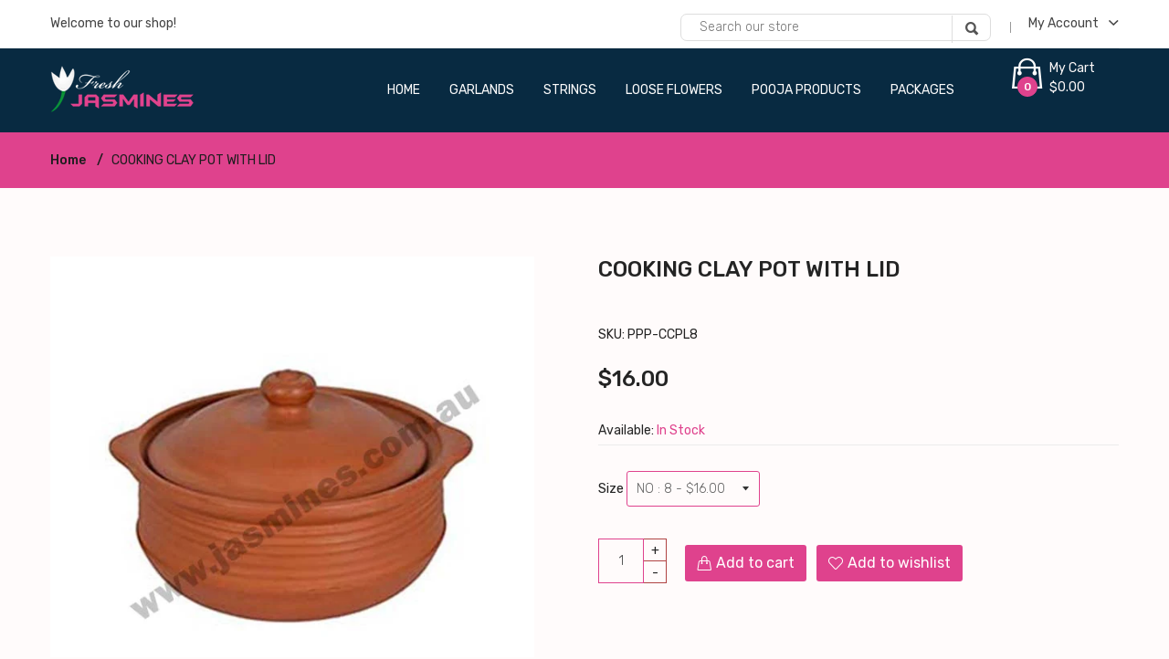

--- FILE ---
content_type: text/css
request_url: https://jasmines.com.au/cdn/shop/t/7/assets/responsive.css?v=4221531621605729971599758590
body_size: 1557
content:
@media (min-width: 992px) and (max-width: 1199px){.pt-175{padding-top:100px}.pb-250{padding-bottom:225px}.deals-content>h2{font-size:30px}.banner-wrap{margin-top:-60px}.pb-146{padding-bottom:99px}.pt-140{padding-top:93px}.slider-content h1{font-size:50px}.main-menu ul li{padding-right:35px}.main-menu nav>ul>li>ul.mega-menu>li{padding-left:20px}.main-menu nav>ul>li>ul.mega-menu{padding:33px 10px 30px 0}.shorting-style select{width:105px}.product-shorting.shorting-style select{width:80px}.view-mode{margin-right:15px}.shop-tags a{padding:8px 5px}.product-dec-slider{padding:0 20px}.cart-tax,.discount-code-wrapper{padding:45px 20px 50px}h4.cart-bottom-title{padding-right:0}.grand-totall{padding:45px 20px 50px}.masonary-style .quote-post{padding:44px 34px 47px 37px}.pagination-total-pages{padding:15px 12px 13px}.pagination-style li a.prev-next{padding:11px 15px}.pagination-style li{margin:0 4px 0 0}#exampleModal .modal-dialog{max-width:920px;width:920px}}@media (min-width: 768px) and (max-width: 991px){.main-menu{display:none}.mobile-menu-area{display:block}.logo{margin:6px 0 0}.header-bottom{padding:25px 0}.header-cart{margin-right:70px;padding:0}.mean-container a.meanmenu-reveal{top:-38px;border:1px solid #333;padding:5px 6px 2px}.pb-250{padding-bottom:150px}.pt-175{padding-top:75px}.banner-wrap{margin-top:-42px}.deals-content>h2{font-size:23px;margin:5px 0 14px}.timer-style{margin:26px 0 40px}.slider-content h1{font-size:45px}.mobile-menu .mean-nav ul.menu-overflow{height:auto margin-top: 10px;overflow-y:auto}.pb-146{padding-bottom:59px}.pt-140{padding-top:53px}.slider-area-2 .slider-content h1{font-size:37px;margin:6px 0 15px}.overview-content-2>h2{font-size:30px}.single-testimonial{margin-left:0}.testimonials-area.bg-img{background-position:26% center}.pb-115{padding-bottom:80px}.pt-120{padding-top:85px}.recent-post-img a img{width:83px}.recent-post-img{margin-right:10px}.single-comment-wrapper.ml-125{margin-left:0}.link-post{padding:53px 30px 57px}.link-content>h3{line-height:30px}.quote-post{padding:54px 30px 57px 36px}.blog-content>h2{font-size:24px}.blog-wrapper .pagination-total-pages{display:block}.blog-wrapper .pagination-total-pages{padding:15px 15px 13px}.blog-wrapper .pagination-style li a.prev-next{padding:11px 12px}.blog-wrapper .pagination-style li{margin:0 5px 0 0}.blog-wrapper .pagination-style{margin:0 0 8px}.single-blog-wrapper.mb-80{margin-bottom:50px}.cart-shiping-update>a,.cart-clear>button,.cart-clear>a{padding:18px 25px 19px}.grand-totall{margin-top:30px}.checkout-login,.tab-content.tab-content-contact{margin-top:40px}.product-dec-slider{padding:0 70px}.product-dec-slider .product-dec-icon.product-dec-next{right:50px}.product-dec-slider .product-dec-icon{left:50px}.product-details-content,.shop-sidebar-mrg{margin-top:40px}.shorting-style select{width:105px}.product-shorting.shorting-style select{width:80px}.view-mode{margin-right:15px}.pagination-total-pages{padding:15px 15px 13px}#exampleModal .modal-dialog{width:730px}}@media (max-width: 767px){.mobile-menu-area{display:block}.welcome-area>p{text-align:center}.account-curr-lang-wrap>ul>li:before{right:-6px}.account-curr-lang-wrap ul li a{font-size:13px}.account-curr-lang-wrap ul li a i{font-size:10px;margin-left:2px}.account-curr-lang-wrap ul li{margin-right:6px}.account-curr-lang-wrap ul li:last-child ul{left:-50px}.main-menu{display:none}.header-cart{margin-right:25px;padding:0}.header-bottom-right{justify-content:flex-start}.cart-text>span.digit{margin-bottom:5px}.cart-text>span{font-size:13px}.header-cart>a .cart-icon span{bottom:-7px;line-height:21px}.header-cart>a .cart-icon i{font-size:30px}.mean-container a.meanmenu-reveal{top:-38px;border:1px solid #333;padding:5px 6px 2px}.logo{margin:0}.header-bottom{padding:25px 0}.mobile-menu .mean-nav ul.menu-overflow{height:auto;margin-top:10px;overflow-y:auto}.shopping-cart-content{padding:31px 20px 10px;right:-45px;width:290px}.pb-250{padding-bottom:150px}.pt-175{padding-top:75px}.slider-content h1,.slider-content h3{font-size:30px}.section-border{margin-right:0}.section-title-wrap{display:block;float:inherit;text-align:center}.section-title{display:inline-block;font-size:20px;margin:0;padding-right:10px;text-align:center;padding-left:10px}.product-tab-list{display:flex;float:inherit;justify-content:center;margin-top:15px;padding-left:0;margin-bottom:45px}.product-nav .owl-nav{left:0;text-align:center}.testimonials-area.bg-img{background-position:32%}.testimonials-area{position:relative}.testimonials-area:before{background-color:#000;content:"";height:100%;left:0;opacity:.5;position:absolute;right:0;width:100%;top:0;bottom:0}.pb-115{padding-bottom:50px}.pt-120{padding-top:55px}.testimonial-active .owl-dots{margin:20px 0 0}.product-nav.best-selling-active .owl-nav,.product-nav.featured-product-active .owl-nav{top:-60px}.best-selling-active,.featured-product-active.hot-flower{margin-top:80px}.deals-content{margin-top:30px}.deals-content>h2{font-size:27px;margin:5px 0 10px}.timer-style span{font-size:17px;margin:0 4px;padding:7px 11px 6px}.product-tab-list a{margin-left:10px;margin-right:10px}.pt-70{padding-top:45px}.pb-75{padding-bottom:50px}.new-year-offer-content>h3{font-size:19px}.payment-img.f-right{float:inherit;text-align:center;margin:10px 0 0}.copyright>p{text-align:center}.pb-70{padding-bottom:50px}.single-banner.mb-xs-banner.mb-30{margin-bottom:10px}.account-curr-lang-wrap.f-right{display:flex;justify-content:center;float:inherit}.pb-146{padding-bottom:56px}.pt-140{padding-top:50px}.slider-content.slider-animated-1.pl-30{padding-left:15px}.slider-content h5{font-size:16px}.timer-style{margin:30px 0}.single-brand-logo{text-align:center}.overview-content-2>h2{font-size:23px}.overview-img{margin-top:30px}.pb-80{padding-bottom:50px}.pt-80{padding-top:50px}.single-count.mrgn-none{margin-bottom:0}.pt-75{padding-top:45px}.single-testimonial>p{margin:30px auto}.blog-content>h2{font-size:18px}.importent-title>h4{font-size:17px;line-height:30px}.highlights-img{margin-right:15px}.dec-img.dec-mrg{margin:30px 0 0}.blog-dec-tags-social{display:block}.blog-dec-tags{margin-bottom:7px}.administrator-wrapper{display:block}.administrator-img{margin-bottom:30px;margin-right:0}.administrator-content>h4{margin-bottom:10px}.single-comment-wrapper{display:block}.blog-comment-img{margin-bottom:20px;margin-right:0}.single-comment-wrapper.ml-125{margin-left:0}.blog-sidebar-wrapper.sidebar-mrg{margin-top:40px}.blog-instagram img{width:70px}.blog-gallery-slider .owl-nav div{font-size:25px;left:20px}.blog-gallery-slider .owl-nav div.owl-next{right:20px}.blog-widget.mb-50.mrg-none{margin-bottom:0}.ptb-75{padding:50px 0}.blog-reply-wrapper form .text-leave input{margin-top:25px}.link-post{padding:43px 25px 47px}.link-content>h3{line-height:30px;font-size:17px}.quote-post{padding:43px 20px 47px 28px}.quote-content>h3{font-size:16px}.quote-post.mb-55{margin-bottom:30px}.highlights-title-wrapper{margin:30px 0 28px}.blog-social ul li{line-height:1;margin-left:8px}.blog-social>span{margin:0 10px 0 0}.pagination-total-pages{display:block}.pagination-style li{margin:5px 2px}.pagination-total-pages{padding:15px 10px 13px}.single-blog-wrapper.mb-80,.single-blog-wrapper.mb-55{margin-bottom:40px}.single-blog-wrapper.mb-60{margin-bottom:45px}.single-blog-wrapper.mb-50{margin-bottom:35px}.masonary-style .quote-post{padding:44px 24px 47px 27px}.cart-shiping-update-wrapper{display:block;padding:30px 0}.cart-shiping-update>a,.cart-clear>button,.cart-clear>a{margin:0 0 15px;padding:18px 35px 19px}.cart-tax,.discount-code-wrapper{padding:45px 18px 50px}.discount-code-wrapper{margin:40px 0}#payment-1 .panel-body{padding:30px 12px}.checkout-login{margin-top:35px}.billing-select{margin-bottom:20px}.contact-page-title h1{font-size:25px}.tab-content.tab-content-contact{margin-top:40px}.contact-information.contact-mrg{margin-top:30px}.login-form-container{padding:30px 20px}.login-register-tab-list{margin-bottom:30px}h5.panel-title a{padding:20px 40px}.entries-wrapper:before{display:none}.entries-wrapper{padding:30px 10px}.entries-info{padding:0 10px 30px}.product-details-content{margin-top:40px}.pro-dec-btn{left:0;right:auto;top:-50px}.rating-review{display:block;margin:10px 0 20px}.pro-dec-review{margin:5px 0 0}.in-stock{margin:12px 0 3px}.pro-dec-social li{margin:0 6px 10px 0}.description-review-topbar a{font-size:17px;margin:0 8px;padding-bottom:10px}.tab-content.description-review-bottom{padding:30px 0 0}.ratting-star.f-left{display:block;float:inherit}.ratting-author.f-right{float:left;margin:5px 0 10px}.pb-65{padding-bottom:40px}.shop-sidebar-mrg{margin-top:40px}.shop-topbar-wrapper{display:block;padding:15px 15px 18px}.view-mode{display:block;float:inherit;margin-right:33px}.shorting-style{margin-left:0;margin-top:10px}.product-shorting.shorting-style select{width:120px}.shorting-style select{-moz-appearance:none;width:120px}.product-list .product-wrapper{display:block}.product-list .product-img{width:100%;margin-bottom:20px;margin-right:0}#exampleModal .modal-dialog{max-width:100%;width:100%}.modal-body{padding:30px 20px}.product-thumbnail{margin-bottom:30px}.modal-pro-content h3{font-size:20px}.banner-area{display:none}}@media only screen and (min-width: 480px) and (max-width: 767px){.account-curr-lang-wrap ul li{margin-right:20px}.account-curr-lang-wrap>ul>li:before{right:-12px}.header-cart{margin-right:60px}.header-bottom-right{justify-content:flex-end}.payment-img img{width:auto}.slider-content h1{font-size:40px}.overview-content-2>h2{font-size:30px}.blog-dec-tags-social{display:flex}.blog-dec-tags{margin-bottom:0}.cart-shiping-update>a,.cart-clear>button,.cart-clear>a{margin:0 10px 15px 0;padding:18px 20px 19px}.product-list .product-img{flex:0 0 220px;margin-right:15px;margin-bottom:0}.product-list-details>h4{font-size:17px}.product-list .product-wrapper{display:flex}.shorting-style{margin-right:10px}.banner-area{display:none}}@media only screen and (min-width: 320px) and (max-width: 480px){.banner-area{display:none}.header-search .search-content form input{margin-top:5px}#section-header{background:#fff}#section-header .header-bottom{margin-top:20px}#section-header .header-top .border-bottom-1{border-bottom:none!important}.account-curr-lang-wrap>ul>li:before{background:none!important}}@media only screen and (min-width: 481px) and (max-width: 767px){.banner-area{display:none}.header-search .search-content form input{margin-top:5px}#section-header{background:#fff}#section-header .header-bottom{margin-top:20px}#section-header .header-top .border-bottom-1{border-bottom:none!important}.account-curr-lang-wrap>ul>li:before{background:none!important}}
/*# sourceMappingURL=/cdn/shop/t/7/assets/responsive.css.map?v=4221531621605729971599758590 */


--- FILE ---
content_type: text/css
request_url: https://jasmines.com.au/cdn/shop/t/7/assets/theme-color.css?v=16406841588767732551597897643
body_size: 634
content:
.theme-bg{background:#df428d}#scrollUp:hover{background:#df428d none repeat scroll 0 0}.btn-style:hover{background-color:#df428d;border:2px solid #df428d}.btn-style-2{background-color:#df428d}.account-curr-lang-wrap ul li:hover>a{color:#df428d}.account-curr-lang-wrap ul li ul li:hover>a{color:#df428d}.account-curr-lang-wrap ul li.top-hover ul>li>a:before{background:#df428d none repeat scroll 0 0}.header-cart>a .cart-icon span{background-color:#df428d}.shopping-cart-title>h4 a:hover{color:#df428d}.shopping-cart-delete>a:hover{border:2px solid #df428d;color:#df428d}.shopping-cart-total>h4 span.shop-total{color:#df428d}.shopping-cart-btn a:hover{background-color:#df428d}.main-menu ul li:hover>a{color:#df428d}.main-menu ul li.top-hover ul li>a:before{background:#df428d none repeat scroll 0 0}.slider-content h3{color:#df428d}.slider-btn a{background-color:#df428d}.slider-btn a:hover{color:#df428d}.slider-active.owl-carousel>.owl-nav div:hover{background-color:#df428d}.banner-content>a:hover{border-bottom:1px solid #df428d;color:#df428d}.product-tab-list a.active h4{color:#df428d}.product-img>span{background-color:#df428d}.product-action a:hover{background-color:#df428d}.product-content>h4 a:hover{color:#df428d}.product-price-wrapper>span.product-price-old{color:#df428d}.product-nav .owl-nav div:hover{background-color:#df428d}.deals-content>h2 span{color:#df428d}.deals-btn>a{background-color:#df428d}.social-icon li a:hover,.footer-contact li a:hover,.footer-content li a:hover{color:#df428d}.subscribe-form form .clear-2 input{background-color:#df428d}.copyright>p a:hover{color:#df428d}.modal-header .close:hover{color:#df428d}.nav-style.owl-carousel>.owl-nav div:hover{background-color:#df428d}.breadcrumb-content li,.breadcrumb-content li a:hover{color:#df428d}.shop-catigory ul li:hover>a{color:#df428d}.shop-catigory ul li:hover>a i{color:#df428d}.price_filter .ui-slider-range,.price_filter .ui-slider-handle.ui-state-default.ui-corner-all{background:#df428d none repeat scroll 0 0}.price_slider_amount>button:hover{background-color:#df428d}.sidebar-list-style ul li a:hover{color:#df428d}.compare-product-btn>a:hover{background-color:#df428d}.shop-tags a:hover{border:1px solid #df428d;background-color:#df428d}.view-mode li.active a{color:#df428d}.pagination-style li a:hover,.pagination-style li a.active,.pagination-style li a.next:hover,.shop-list-cart-wishlist a:hover{background-color:#df428d}.product-list-details h4 a:hover,.product-dec-slider .product-dec-icon:hover{color:#df428d}.product-details-img>span{background-color:#df428d}.pro-dec-rating i.theme-star{color:#df428d}.in-stock>p span{color:#df428d}.pro-dec-feature li span,.pro-dec-categories li a:hover{color:#df428d}.description-review-topbar a.active{border-bottom:2px solid #df428d;color:#df428d}.ratting-star i{color:#df428d}.rating-form-style.form-submit input{background:#df428d none repeat scroll 0 0}.pro-dec-btn>a:hover{background-color:#df428d}.table-content table td.product-remove a:hover{color:#df428d}.cart-shiping-update>a:hover,.cart-clear>button:hover,.cart-clear>a:hover{background-color:#df428d}button.cart-btn-2{background-color:#df428d}h4.grand-totall-title{color:#df428d}.grand-totall>a{background-color:#df428d}.product-wishlist-cart>a{background-color:#df428d}.login-toggle-btn>a:hover{color:#df428d}.login-register-tab-list.nav a.active h4,.login-register-tab-list.nav a h4:hover{color:#df428d}.button-box button:hover{background-color:#df428d}h5.panel-title a:hover{color:#df428d}.login-forget>a:hover{color:#df428d}.login-forget>p{color:#df428d}.checkout-login-btn>a:hover,.checkout-register>a:hover,.billing-btn>button:hover{background-color:#df428d}.billing-back>a:hover{color:#df428d}.billing-back>a i{color:#df428d}.billing-back-btn>span a{color:#df428d}.edit-address>a:hover{color:#df428d}.entries-edit-delete>a:hover,.entries-edit-delete>a.edit:hover{background-color:#df428d}.contact-tab-list li a.active,.contact-tab-list li a:hover{color:#df428d}.contact-information>p a:hover{color:#df428d}.contact-form-style>button{background-color:#df428d}.blog-date-categori ul li a{color:#df428d}.blog-date-categori ul li a:before{background-color:#df428d}.quote-post{background-color:#df428d}.blog-gallery-slider .owl-nav div:hover{color:#df428d}.blog-social ul li a:hover,.blog-btn>a:hover,.blog-author>h4 a:hover,.news-form>button:hover,.blog-categori ul li a:hover,.blog-tags ul>li a:hover,.blog-sidebar-social li a:hover,.link-content>h3 a:hover,.blog-content>h2 a:hover{color:#df428d}.blog-btn>a:hover:before{background-color:#df428d}.recent-post-content>h4 a:hover{color:#df428d}.blog-instagram li a:before{background-color:#df428d}.blog-dec-tags ul li a:hover,.blog-dec-social ul li a:hover{color:#df428d}.blog-reply-wrapper form .text-leave input{background-color:#df428d}.overview-content-2>h2 span{color:#df428d}.overview-content-2>h2:before{background-color:#df428d}.count-title h2,.about-testi .testimonial-rating i.theme-star-coffee{color:#df428d}.testimonial-active.about-testi-active .owl-dot.active{background:#df428d none repeat scroll 0 0}.pagination-style li a:hover,.pagination-style li.active a,.pagination-style li a.next:hover{background-color:#df428d}.sidebar-list-style ul li.active a,ul.blog_links li:hover,ul.blog_links li:hover a{color:#df428d}.blog-instagram a:before{background-color:#df428d}.blog-reply-wrapper .text-leave input{background-color:#df428d}.cart-clear>input:hover{background-color:#df428d}.error-button a:hover{background:#df428d}.spr-icon.spr-icon-star{color:#df428d}.review-page-comment input.spr-button.spr-button-primary.button.button-primary.btn.btn-primary:hover{background:#df428d}.pro-dec-rating .spr-icon.spr-icon-star-empty{color:#df428d}.my-address input.button.section-button:hover{background:#df428d}.shopify-payment-button .shopify-payment-button__button:hover,.shopify-payment-button .shopify-payment-button__more-options:hover{background-color:#df428d!important}.Payment_button{margin-top:30px}
/*# sourceMappingURL=/cdn/shop/t/7/assets/theme-color.css.map?v=16406841588767732551597897643 */


--- FILE ---
content_type: text/css
request_url: https://jasmines.com.au/cdn/shop/t/7/assets/skin-theme.css?v=90615602256805079431696461829
body_size: -33
content:
.newsletter_popup_inner{background:url(//jasmines.com.au/cdn/shop/files/notificationbg2_1024x1024.jpg?v=1596521581) no-repeat scroll center center / cover}.subscribe_area>h2,.subscribe-content>h2{color:#242424}.subscribe_area>p,.subscribe-content>p{color:#242424}.grid__item h1{color:}.subscribe-form-input{border:1px solid #242424;color:#242424}.subscribe-form-input::-webkit-input-placeholder{color:#242424!important}.subscribe-form-input::-moz-placeholder{color:#242424!important}.subscribe-form-input:-ms-input-placeholder{color:#242424!important}.subscribe-form-input:placeholder{color:#242424!important}.newsletter-btn{background:#df428d none repeat scroll 0 0;color:#fff}.newsletter-btn:hover{background:#666 none repeat scroll 0 0;color:#fff}.popup_off{color:#df428d}.newsletter_popup_inner:before{background:#fff;opacity:0}.form-group.subscribe-form-group p{color:#000}.breadcrumbs{background:#df428d}.overlay-bg:before{background:#df428d none repeat scroll 0 0;content:"";height:100%;left:0;opacity:0;position:absolute;top:0;transition:all .3s ease 0s;width:100%}.breadcrumbs-title{color:#1e1d1e}.breadcrumb-list>li>a{color:#1e1d1e}.breadcrumb-list>li:before{color:#1e1d1e}.breadcrumb-list>li{color:#1e1d1e}.top-notification-bar{background:#f3f3f3;background:-moz-linear-gradient(left,#f3f3f3 0%,#666666 100%);background:-webkit-gradient(left top,right top,color-stop(0%,#f3f3f3),color-stop(100%,#666666));background:-webkit-linear-gradient(left,#f3f3f3 0%,#666666 100%);background:-o-linear-gradient(left,#f3f3f3 0%,#666666 100%);background:-ms-linear-gradient(left,#f3f3f3 0%,#666666 100%);background:linear-gradient(to right,#f3f3f3,#666);filter:progid:DXImageTransform.Microsoft.gradient(startColorstr="#f3f3f3",endColorstr="#666666",GradientType=1)}.notification-entry p a{background-color:#666;border:1px solid #666666;color:#fff}.notification-entry p a:hover{background-color:#999;border:1px solid #999;color:#fff}.notification-close-btn{background-color:;border:1px solid #fff;color:#fff}.notification-close-btn:hover{background-color:#fff;border:1px solid #fff;color:#232323}.notification-entry p{color:#fff}.top-notification-bar:before{background:#0009 none repeat scroll 0 0}
/*# sourceMappingURL=/cdn/shop/t/7/assets/skin-theme.css.map?v=90615602256805079431696461829 */


--- FILE ---
content_type: text/javascript
request_url: https://jasmines.com.au/cdn/shop/t/7/assets/theme.js?v=170406789774606406451597897629
body_size: 374
content:
(function($){"use strict";jQuery(document).ready(function(){$("#mobile-menu-active").meanmenu({meanScreenWidth:"991",meanMenuContainer:".mobile-menu-area .mobile-menu"}),$(".language-click , .icon-cart , .icon-setting").on("click",function(){$(this).parent().find(".language-dropdown , .shopping-cart-content , .setting-wrapper").slideToggle("medium")}),$(".best-selling-active-2").owlCarousel({loop:!0,nav:!1,item:1,responsive:{0:{items:1},768:{items:1},992:{items:1},1100:{items:1},1200:{items:1}}}),$("[data-countdown]").each(function(){var $this=$(this),finalDate=$(this).data("countdown");$this.countdown(finalDate,function(event){$this.html(event.strftime('<span class="cdown day">%-D <p>Days</p></span> <span class="cdown hour">%-H <p>Hour</p></span> <span class="cdown minutes">%M <p>Min</p></span class="cdown second"> <span>%S <p>Sec</p></span>'))})}),$(".tilter").length>0&&$(".tilter").tilt({maxTilt:40,perspective:800,easing:"cubic-bezier(.03,.98,.52,.99)",scale:1,speed:800,transition:!0}),$.scrollUp({scrollText:'<i class="fa fa-angle-double-up"></i>',easingType:"linear",scrollSpeed:900,animation:"fade"}),new WOW().init(),$(".count").counterUp({delay:10,time:1e3});var CartPlusMinus=$(".cart-plus-minus");CartPlusMinus.prepend('<div class="dec qtybutton">-</div>'),CartPlusMinus.append('<div class="inc qtybutton">+</div>'),$(".qtybutton").on("click",function(){var $button=$(this),oldValue=$button.parent().find("input").val();if($button.text()==="+")var newVal=parseFloat(oldValue)+1;else if(oldValue>0)var newVal=parseFloat(oldValue)-1;else newVal=1;$button.parent().find("input").val(newVal)}),$(".view-mode li a").on("click",function(){var $proStyle=$(this).data("view");$(".view-mode li").removeClass("active"),$(this).parent("li").addClass("active"),$(".product-view").removeClass("product-grid product-list").addClass($proStyle)}),$(".blog-area").imagesLoaded(function(){$(".portfolio-menu-active").on("click","button",function(){var filterValue=$(this).attr("data-filter");$grid.isotope({filter:filterValue})});var $grid=$(".blog-grid").isotope({itemSelector:".blog-grid-item",percentPosition:!0,masonry:{columnWidth:".blog-grid-item"}})}),$(".cart-item").on("click",function(){$(this).addClass("loading add-item"),setTimeout(function(){$(".cart-item").removeClass("loading")},1e3),setTimeout(function(){$(".cart-item").removeClass("add-item")},2e3)}),$(".action--wishlist").on("click",function(){$(this).addClass("loading-wishlist add-wishlist"),setTimeout(function(){$(".action--wishlist").removeClass("loading-wishlist")},1e3),setTimeout(function(){$(".add-wishlist").removeClass("add-wishlist")},2e3)}),$(window).on("load",function(){$("#preloader_active").fadeOut("slow")}),$(function(){$(".item").matchHeight()})})})(jQuery);
//# sourceMappingURL=/cdn/shop/t/7/assets/theme.js.map?v=170406789774606406451597897629
